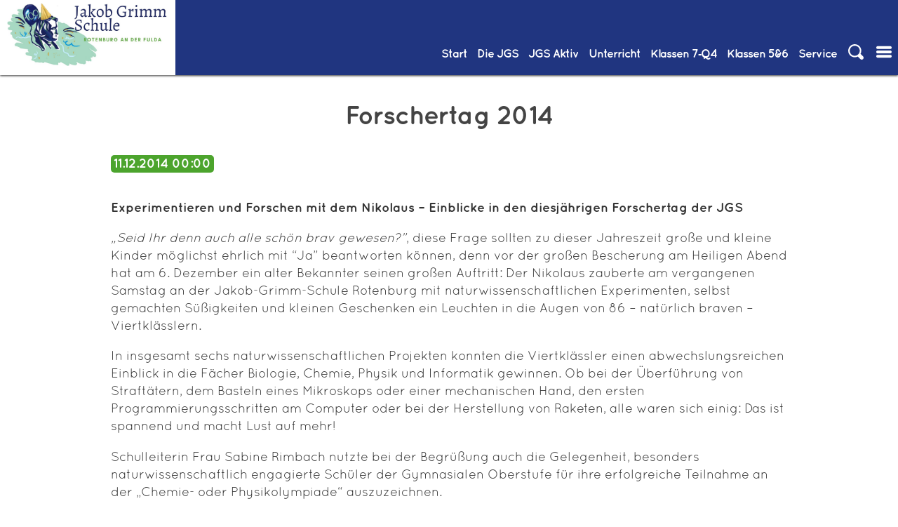

--- FILE ---
content_type: text/html; charset=utf-8
request_url: https://www.jgs-rof.de/artikel-lesen/156.html
body_size: 9388
content:
<!DOCTYPE html>
<html lang="de">
<head>

      <meta charset="utf-8">
    <title>Forschertag 2014 - Jakob-Grimm-Schule Rotenburg an der Fulda</title>
    <base href="https://www.jgs-rof.de/">

          <meta name="robots" content="index,follow">
      <meta name="description" content="">
      <meta name="generator" content="Contao Open Source CMS">
    
    <meta name="viewport" content="width=device-width,initial-scale=1.0">
        <link rel="stylesheet" href="assets/css/layout.min.css,responsive.min.css,mmenu.css,colorbox.min.css,swi...-6818eff9.css">        <script src="assets/js/jquery.min.js,mmenu.polyfills.js,mmenu.js-3197b754.js"></script><meta name="google-site-verification" content="Ee_caukH2Nr-SRHTw-gJv0FTnS58hUToRJ-x6-myxqE" />
<meta name="google-site-verification" content="si1xbfkS3BXTU9z2fCAN4FOYLUWyiv8ZK1Bk7auQjkk" /> <!--google education suite verification hash -->
<meta property="og:url" content="http://jgs-rof.de" />
<meta property="og:title" content="Jakob-Grimm-Schule, Rotenburg a.d.F."/>
<meta property="og:image" content="http://jgs-rof.de/files/standardtheme/design/IMG/img-header.jpg"/>
<meta property="og:site_name" content="Jakob-Grimm-Schule"/>
<meta property="og:description" content="Gesamtschule mit gymnasialer Oberstufe von Klasse 7 bis 13."/>

<style type="text/css">
@font-face { font-family: 'oswald';
             src: url('files/standardtheme/design/fonts/Oswald-Regular.ttf') format('truetype'); }
             
@font-face { font-family: 'oswald';
             src: url('files/standardtheme/design/fonts/Oswald-bold.ttf') format('truetype');
             font-weight: bold;}
             
@font-face { font-family: 'Roboto condensed';
             src: url('files/standardtheme/design/fonts/RobotoCondensed-Regular.ttf') format('truetype');
}
             
@font-face { font-family: 'Roboto condensed';
             src: url('files/standardtheme/design/fonts/RobotoCondensed-Italic.ttf') format('truetype');
             font-style: italic; }
             
@font-face { font-family: 'Roboto condensed';
             src: url('files/standardtheme/design/fonts/RobotoCondensed-Bold.ttf') format('truetype');
             font-weight: bold; }
             
@font-face { font-family: 'Roboto condensed';
             src: url('files/standardtheme/design/fonts/RobotoCondensed-BoldItalic.ttf') format('truetype');
             font-weight: bold;
             font-style: italic; }
            
@font-face { font-family: 'Quicksand';
             src: url('files/standardtheme/design/fonts/Quicksand_Book.otf') format('opentype');
 }
 @font-face { font-family: 'Quicksand';
             src: url('files/standardtheme/design/fonts/Quicksand_Bold.otf') format('opentype');
             font-weight: bold;
 }
             </style>
  
</head>
<body id="top" class="page_id_188" itemscope itemtype="http://schema.org/WebPage">

      
<div class="custom">
      
<div id="bigheader">
  <div class="inside">
    
<div id="headbar">
	<div id="logo"><a href="#">
		<img src="files/standardtheme/design/IMG/100%20JGS%20Logo.jpg" alt="Jakob-Grimm-Schule, Rotenburg an der Fulda" />
		</a>
		</div>
	
<!-- indexer::stop -->
<nav class="mod_navigation menu block" id="navi-desk" itemscope itemtype="http://schema.org/SiteNavigationElement">

  
  <a href="artikel-lesen/156.html#skipNavigation87" class="invisible">Navigation überspringen</a>

  
<ul class="level_1" role="menubar">
            <li class="start flex-column first"><a href="./" title="Willkommen" class="start flex-column first" role="menuitem">Start</a></li>
                <li class="submenu trail jgs"><a href="die-jgs.html" title="Die JGS" class="submenu trail jgs" role="menuitem" aria-haspopup="true">Die&nbsp;JGS</a>
<ul class="level_2" role="menu">
            <li class="submenu trail first"><a href="die-jgs/ueber-die-jgs.html" title="Über die JGS" class="submenu trail first" role="menuitem" aria-haspopup="true">Über die JGS</a>
<ul class="level_3" role="menu">
            <li class="trail first"><a href="news.html" title="Aktuelles und Infos" class="trail first" role="menuitem">Aktuelles und Infos</a></li>
                <li class="nosub"><a href="schulkalender.html" title="Schulkalender" class="nosub" role="menuitem">Schulkalender</a></li>
                <li><a href="personalrat.html" title="Schulprogramm" role="menuitem">Schulprogramm</a></li>
                <li><a href="die-jgs/ueber-die-jgs/medienbildungskonzept.html" title="Medienbildungskonzept" role="menuitem">Medienbildungskonzept</a></li>
                <li><a href="die-jgs/ueber-die-jgs/schulordnung-nutzungsordnung-fuer-digitale-endgeraete.html" title="Schulordnung/Nutzungsordnung für digitale Endgeräte" role="menuitem">Schulordnung/Nutzungsordnung für digitale Endgeräte</a></li>
                <li class="jgs"><a href="zertifikate-und-auszeichnungen.html" title="Zertifikate und Auszeichnungen" class="jgs" role="menuitem">Zertifikate und Auszeichnungen</a></li>
                <li><a href="die-geschichte-der-jgs.html" title="Die Geschichte der JGS" role="menuitem">Die Geschichte der JGS</a></li>
                <li class="last"><a href="zumbisstro.html" title="ZumBiSStro" class="last" role="menuitem">ZumBiSStro</a></li>
      </ul>
<!--- Änderungen: a statt strong bei aktivem Element, span itemprop im a tag entfernt --></li>
                <li class="submenu"><a href="die-jgs/ueber-die-jgs/verwaltung.html" title="Verwaltung" class="submenu" role="menuitem" aria-haspopup="true">Verwaltung</a>
<ul class="level_3" role="menu">
            <li class="first"><a href="schulleitung.html" title="Schulleitung" class="first" role="menuitem">Schulleitung</a></li>
                <li><a href="das-schulleitungsteam.html" title="Das Schulleitungsteam" role="menuitem">Das Schulleitungsteam</a></li>
                <li><a href="die-jgs/ueber-die-jgs/verwaltung/sekretariat.html" title="Sekretariat" role="menuitem">Sekretariat</a></li>
                <li><a href="verwaltung.html" title="Verwaltung" role="menuitem">Organigramm</a></li>
                <li class="last"><a href="kollegium.html" title="E-Mail-Verzeichnis aller Lehrerinnen und Lehrer" class="last" role="menuitem">E-Mail-Verzeichnis aller Lehrerinnen und Lehrer</a></li>
      </ul>
<!--- Änderungen: a statt strong bei aktivem Element, span itemprop im a tag entfernt --></li>
                <li class="submenu"><a href="die-jgs/gremien.html" title="Gremien" class="submenu" role="menuitem" aria-haspopup="true">Gremien</a>
<ul class="level_3" role="menu">
            <li class="first"><a href="sv.html" title="Schülervertretung" class="first" role="menuitem">Schülervertretung</a></li>
                <li><a href="foerderverein.html" title="Förderverein" role="menuitem">Förderverein</a></li>
                <li class="last"><a href="elternbeirat.html" title="Elternbeirat" class="last" role="menuitem">Elternbeirat</a></li>
      </ul>
<!--- Änderungen: a statt strong bei aktivem Element, span itemprop im a tag entfernt --></li>
                <li class="submenu last"><a href="die-jgs/beratung.html" title="Beratung &amp; Soziales" class="submenu last" role="menuitem" aria-haspopup="true">Beratung & Soziales</a>
<ul class="level_3" role="menu">
            <li class="first"><a href="schub.html" title="Präventions- und Interventionsarbeit an der JGS" class="first" role="menuitem">Präventions- und Interventionsarbeit an der JGS</a></li>
                <li><a href="schulseelsorge.html" title="Schulseelsorge" role="menuitem">Schulseelsorge</a></li>
                <li><a href="schulsozialarbeit.html" title="Schulsozialarbeit" role="menuitem">Schulsozialarbeit</a></li>
                <li><a href="183.html" title="Kommunikationskonzept" role="menuitem">Kommunikationskonzept</a></li>
                <li class="last"><a href="bfz-beratungs-und-foerderzentrum.html" title="BFZ - Beratungs- und Förderzentrum" class="last" role="menuitem">BFZ - Beratungs- und Förderzentrum</a></li>
      </ul>
<!--- Änderungen: a statt strong bei aktivem Element, span itemprop im a tag entfernt --></li>
      </ul>
<!--- Änderungen: a statt strong bei aktivem Element, span itemprop im a tag entfernt --></li>
                <li class="submenu jgsaktiv"><a href="jgs-aktiv.html" title="JGS Aktiv" class="submenu jgsaktiv" role="menuitem" aria-haspopup="true">JGS&nbsp;Aktiv</a>
<ul class="level_2" role="menu">
            <li class="submenu first"><a href="jgs-aktiv/schuelerfirma-mix-n-match.html" title="Schülerfirma Mix´n Match" class="submenu first" role="menuitem" aria-haspopup="true">Schülerfirma Mix´n Match</a>
<ul class="level_3" role="menu">
            <li class="first"><a href="jgs-aktiv/schuelerfirma-mix-n-match/wer-wir-sind.html" title="Wer wir sind" class="first" role="menuitem">Wer wir sind</a></li>
                <li><a href="jgs-aktiv/schuelerfirma-mix-n-match/was-wir-anbieten.html" title="Was wir anbieten" role="menuitem">Was wir anbieten</a></li>
                <li><a href="jgs-aktiv/schuelerfirma-mix-n-match/unsere-kartenspiele.html" title="Unsere Kartenspiele" role="menuitem">Unsere Kartenspiele</a></li>
                <li class="last"><a href="jgs-aktiv/schuelerfirma-mix-n-match/spielregeln.html" title="Spielregeln" class="last" role="menuitem">Spielregeln</a></li>
      </ul>
<!--- Änderungen: a statt strong bei aktivem Element, span itemprop im a tag entfernt --></li>
                <li class="submenu"><a href="jgs-aktiv/a-b-i-allianz-fuer-bildung-und-innovation.html" title="A.B.I. Allianz für Bildung und Innovation" class="submenu" role="menuitem" aria-haspopup="true">A.B.I. Allianz für Bildung und Innovation</a>
<ul class="level_3" role="menu">
            <li class="first"><a href="jgs-aktiv/a-b-i-allianz-fuer-bildung-und-innovation/wer-wir-sind.html" title="Wer wir sind" class="first" role="menuitem">Wer wir sind</a></li>
                <li><a href="jgs-aktiv/a-b-i-allianz-fuer-bildung-und-innovation/wer-ansprechpartner-fuer-euch-sie-ist.html" title="Wer Ansprechpartner für euch/Sie ist" role="menuitem">Wer Ansprechpartner für euch/Sie ist</a></li>
                <li class="last"><a href="jgs-aktiv/a-b-i-allianz-fuer-bildung-und-innovation/unsere-projekte-im-kalenderjahr-2023.html" title="Unsere Projekte im Kalenderjahr 2025" class="last" role="menuitem">Unsere Projekte im Kalenderjahr 2025</a></li>
      </ul>
<!--- Änderungen: a statt strong bei aktivem Element, span itemprop im a tag entfernt --></li>
                <li class="submenu"><a href="jgs-aktiv/ags.html" title="AGs" class="submenu" role="menuitem" aria-haspopup="true">AGs</a>
<ul class="level_3" role="menu">
            <li class="first"><a href="jgs-aktiv/ags/ag-schulsanitaetsdienst.html" title="AG Schulsanitätsdienst" class="first" role="menuitem">AG Schulsanitätsdienst</a></li>
                <li><a href="blaeserklasse.html" title="Bläserklasse" role="menuitem">Bläserklasse</a></li>
                <li><a href="jgs-aktiv/ags/bibliotheks-ag.html" title="Bibliotheks-AG" role="menuitem">Bibliotheks-AG</a></li>
                <li><a href="umweltbildung-107.html" title="Bildung für nachhaltige Entwicklung" role="menuitem">Bildung für nachhaltige Entwicklung</a></li>
                <li><a href="theater.html" title="Theater" role="menuitem">Theater</a></li>
                <li><a href="jgs-aktiv/ags/schach.html" title="Schach" role="menuitem">Schach</a></li>
                <li class="last"><a href="ag-international.html" title="AG-InterCultura" class="last" role="menuitem">AG-InterCultura</a></li>
      </ul>
<!--- Änderungen: a statt strong bei aktivem Element, span itemprop im a tag entfernt --></li>
                <li class="submenu"><a href="MINT.html" title="MINT" class="submenu" role="menuitem" aria-haspopup="true">MINT</a>
<ul class="level_3" role="menu">
            <li class="first last"><a href="MINT/allgemeine-informationen.html" title="Allgemeine Informationen" class="first last" role="menuitem">Allgemeine Informationen</a></li>
      </ul>
<!--- Änderungen: a statt strong bei aktivem Element, span itemprop im a tag entfernt --></li>
                <li class="submenu last"><a href="jgs-aktiv/sonstiges.html" title="Sonstiges" class="submenu last" role="menuitem" aria-haspopup="true">Sonstiges</a>
<ul class="level_3" role="menu">
            <li class="first"><a href="bildergalerie.html" title="Bildergalerie" class="first" role="menuitem">Bildergalerie</a></li>
                <li><a href="jgs-aktiv/sonstiges/schulbibliothek.html" title="Schulbibliothek" role="menuitem">Schulbibliothek</a></li>
                <li><a href="jgs-ehemaligenverein.html" title="Jakob Grimms Ehemalige" role="menuitem">Jakob Grimms Ehemalige</a></li>
                <li><a href="sanitaeter.html" title="Sanitäter" role="menuitem">Sanitäter</a></li>
                <li><a href="foerderunterricht.html" title="Förderunterricht" role="menuitem">Förderunterricht</a></li>
                <li><a href="jgs-bewegt.html" title="JGS bewegt" role="menuitem">JGS bewegt</a></li>
                <li class="last"><a href="ganztagsangebote.html" title="Ganztagsangebote" class="last" role="menuitem">Ganztagsangebote</a></li>
      </ul>
<!--- Änderungen: a statt strong bei aktivem Element, span itemprop im a tag entfernt --></li>
      </ul>
<!--- Änderungen: a statt strong bei aktivem Element, span itemprop im a tag entfernt --></li>
                <li class="submenu unterricht flex-column"><a href="unterricht.html" title="Unterricht" class="submenu unterricht flex-column" role="menuitem" aria-haspopup="true">Unterricht</a>
<ul class="level_2" role="menu">
            <li class="first"><a href="fachbereich-i.html" title="Fachbereich I" class="first" role="menuitem">Fachbereich I</a></li>
                <li><a href="fachbereich-ii.html" title="Fachbereich II" role="menuitem">Fachbereich II</a></li>
                <li class="last"><a href="fachbereich-iii.html" title="Fachbereich III" class="last" role="menuitem">Fachbereich III</a></li>
      </ul>
<!--- Änderungen: a statt strong bei aktivem Element, span itemprop im a tag entfernt --></li>
                <li class="submenu bs"><a href="klassen-7-12.html" title="Klassen 7-Q4" class="submenu bs" role="menuitem" aria-haspopup="true">Klassen&nbsp;7‑Q4</a>
<ul class="level_2" role="menu">
            <li class="submenu first"><a href="allgemeine-infos-braacher-str.html" title="Allgemeine Infos" class="submenu first" role="menuitem" aria-haspopup="true">Allgemeine Infos</a>
<ul class="level_3" role="menu">
            <li class="first"><a href="ganztagsangebote.html" title="Ganztagsangebote" class="first" role="menuitem">Ganztagsangebote</a></li>
                <li><a href="171.html" title="Berufs- und Studienorientierung" role="menuitem">Berufs- und Studienorientierung</a></li>
                <li class="last"><a href="anfahrt-braacher-strasse.html" title="Anfahrt - Braacher Straße" class="last" role="menuitem">Anfahrt</a></li>
      </ul>
<!--- Änderungen: a statt strong bei aktivem Element, span itemprop im a tag entfernt --></li>
                <li class="submenu"><a href="hauptschulzweig.html" title="Hauptschulzweig" class="submenu" role="menuitem" aria-haspopup="true">Hauptschulzweig</a>
<ul class="level_3" role="menu">
            <li class="first"><a href="hauptschulzweig/konzept.html" title="Konzept" class="first" role="menuitem">Konzept</a></li>
                <li><a href="hauptschulzweig/stundentafel.html" title="Stundentafel" role="menuitem">Stundentafel</a></li>
                <li><a href="hauptschulzweig/abschluesse.html" title="Abschlüsse" role="menuitem">Abschlüsse</a></li>
                <li><a href="berufsorientierung.html" title="Berufsorientierung" role="menuitem">Berufsorientierung</a></li>
                <li class="last"><a href="lehrer.html" title="UBUS-Kraft &#40;Unterrichtsbegleitende Unterstützung&#41;" class="last" role="menuitem">UBUS-Kraft &#40;Unterrichtsbegleitende Unterstützung&#41;</a></li>
      </ul>
<!--- Änderungen: a statt strong bei aktivem Element, span itemprop im a tag entfernt --></li>
                <li class="submenu"><a href="realschulzweig.html" title="Realschulzweig" class="submenu" role="menuitem" aria-haspopup="true">Realschulzweig</a>
<ul class="level_3" role="menu">
            <li class="first"><a href="profilbildung.html" title="Profilbildung - Übersicht" class="first" role="menuitem">Profilbildung</a></li>
                <li><a href="informationen-zur-abschlusspruefung.html" title="Informationen zur Abschlussprüfung im Rahmen des Realschulzweiges" role="menuitem">Informationen zur Abschlussprüfung</a></li>
                <li><a href="berufsorientierung-166.html" title="Berufsorientierung" role="menuitem">Berufsorientierung</a></li>
                <li class="last"><a href="foerderung-besonders-guter-schueler-r-plus.html" title="Besondere Förderung guter Schüler (R-PLUS)" class="last" role="menuitem">Besondere Förderung guter Schüler (R-PLUS)</a></li>
      </ul>
<!--- Änderungen: a statt strong bei aktivem Element, span itemprop im a tag entfernt --></li>
                <li class="submenu"><a href="gymnasialzweig.html" title="Gymnasialzweig" class="submenu" role="menuitem" aria-haspopup="true">Gymnasialzweig</a>
<ul class="level_3" role="menu">
            <li class="first"><a href="berufs-und-studienorientierung-im-gymnasialen-bildungsgang-145.html" title="Berufs- und Studienorientierung" class="first" role="menuitem">Berufs- und Studienorientierung</a></li>
                <li class="last"><a href="das-parallelangebot-g8-g9-in-der-uebersicht-146.html" title="Die Ausgestaltung des gymnasialen Bildungsganges" class="last" role="menuitem">Die Ausgestaltung des gymnasialen Bildungsganges</a></li>
      </ul>
<!--- Änderungen: a statt strong bei aktivem Element, span itemprop im a tag entfernt --></li>
                <li class="submenu last"><a href="gymnasiale-oberstufe.html" title="Gymnasiale Oberstufe" class="submenu last" role="menuitem" aria-haspopup="true">Gymnasiale Oberstufe</a>
<ul class="level_3" role="menu">
            <li class="first"><a href="die-einfuehrungsphase-e-phase.html" title="Die Einführungsphase (E-Phase)" class="first" role="menuitem">Die Einführungsphase (E-Phase)</a></li>
                <li><a href="die-qualifikationsphase-q-phase.html" title="Die Qualifikationsphase (Q-Phase)" role="menuitem">Die Qualifikationsphase (Q-Phase)</a></li>
                <li><a href="das-landesabitur.html" title="Das Landesabitur" role="menuitem">Das Landesabitur</a></li>
                <li><a href="aufgabenfelder.html" title="Aufgabenfelder" role="menuitem">Aufgabenfelder</a></li>
                <li><a href="unterrichtsfaecher.html" title="Unterrichtsfächer" role="menuitem">Unterrichtsfächer</a></li>
                <li class="last"><a href="berufs-und-studienorientierung.html" title="Berufs- und Studienorientierung" class="last" role="menuitem">Berufs- und Studienorientierung</a></li>
      </ul>
<!--- Änderungen: a statt strong bei aktivem Element, span itemprop im a tag entfernt --></li>
      </ul>
<!--- Änderungen: a statt strong bei aktivem Element, span itemprop im a tag entfernt --></li>
                <li class="submenu bfs"><a href="klassen-5-6.html" title="Klassen&nbsp;5&amp;6" class="submenu bfs" role="menuitem" aria-haspopup="true">Klassen&nbsp;5&6</a>
<ul class="level_2" role="menu">
            <li class="submenu first"><a href="allgemeine-infos-76.html" title="Allgemeine Infos" class="submenu first" role="menuitem" aria-haspopup="true">Allgemeine Infos</a>
<ul class="level_3" role="menu">
            <li class="first"><a href="allgemeine-infos-76/schulwegeplan-bernhard-faust-strasse.html" title="Schulwegeplan Bernhard-Faust-Straße" class="first" role="menuitem">Schulwegeplan Bernhard-Faust-Straße</a></li>
                <li><a href="186.html" title="Die Ausgestaltung der Förderstufe" role="menuitem">Die Ausgestaltung der Förderstufe</a></li>
                <li><a href="ganztagsangebote-82.html" title="Ganztagsangebote" role="menuitem">Ganztagsangebote</a></li>
                <li><a href="anfahrt-berhard-faust-strasse.html" title="Anfahrt - Berhard-Faust-Straße" role="menuitem">Anfahrt</a></li>
                <li class="last"><a href="downloads-85.html" title="Mittagessen" class="last" role="menuitem">Mittagessen</a></li>
      </ul>
<!--- Änderungen: a statt strong bei aktivem Element, span itemprop im a tag entfernt --></li>
                <li class="submenu last"><a href="uebergaenge.html" title="Übergänge" class="submenu last" role="menuitem" aria-haspopup="true">Übergänge</a>
<ul class="level_3" role="menu">
            <li class="first"><a href="uebergang-klasse-f6-in-klasse-7-hr.html" title="Übergang Klasse F6 in Klasse 7 H/R" class="first" role="menuitem">Übergang Klasse F6 in Klasse 7 H/R</a></li>
                <li class="last"><a href="Bl%C3%A4serklasse.html" title="Übergang von der Grundschule zur Jakob-Grimm-Schule" class="last" role="menuitem">Übergang von der Grundschule zur Jakob-Grimm-Schule</a></li>
      </ul>
<!--- Änderungen: a statt strong bei aktivem Element, span itemprop im a tag entfernt --></li>
      </ul>
<!--- Änderungen: a statt strong bei aktivem Element, span itemprop im a tag entfernt --></li>
                <li class="submenu service last"><a href="service.html" title="Service" class="submenu service last" role="menuitem" aria-haspopup="true">Service</a>
<ul class="level_2" role="menu">
            <li class="submenu first"><a href="impressum.html" title="Impressum" class="submenu first" role="menuitem" aria-haspopup="true">Impressum & Datenschutz</a>
<ul class="level_3" role="menu">
            <li class="first"><a href="die-jgs/ueber-die-jgs/verwaltung/sekretariat.html" title="Kontakt" class="first" role="menuitem">Kontakt</a></li>
                <li><a href="downloads.html" title="Downloads" role="menuitem">Downloads</a></li>
                <li class="last"><a href="login.html" title="INTERN: Login" class="last" role="menuitem">INTERN: Login</a></li>
      </ul>
<!--- Änderungen: a statt strong bei aktivem Element, span itemprop im a tag entfernt --></li>
                <li class="submenu last"><a href="links.html" title="Externe Links" class="submenu last" role="menuitem" aria-haspopup="true">Externe Links</a>
<ul class="level_3" role="menu">
            <li class="first"><a href="kooperationspartner.html" title="Kooperationspartner" class="first" role="menuitem">Kooperationspartner</a></li>
                <li class="last"><a href="fahrplan-nvv.html" title="Fahrplan NVV" class="last" role="menuitem">Fahrplan NVV</a></li>
      </ul>
<!--- Änderungen: a statt strong bei aktivem Element, span itemprop im a tag entfernt --></li>
      </ul>
<!--- Änderungen: a statt strong bei aktivem Element, span itemprop im a tag entfernt --></li>
      </ul>
<!--- Änderungen: a statt strong bei aktivem Element, span itemprop im a tag entfernt -->
  <a id="skipNavigation87" class="invisible">&nbsp;</a>

</nav>
<!-- indexer::continue -->

	<ul class="menu iconmenu">
		<li id="such-icon" class="icon">
			<span><img src="files/standardtheme/design/IMG/icon-loupe.svg" alt="Icon Suche" /></span>
			
<!-- indexer::stop -->
<div class="mod_search block" id="suchform">

        
  <div class="closebutton"><button id="close-search">X Schließen</button></div>
  <form action="suche.html" method="get">

    <div class="formbody">
      <div class="widget widget-text">
        <label for="ctrl_keywords_76" class="invisible">Suchbegriffe</label>
        <input type="search" name="keywords" id="ctrl_keywords_76" class="text" value="">
      </div>
      <div class="widget widget-submit">
        <button type="submit" id="ctrl_submit_76" class="submit">Suchen</button>

      </div>          	
          </div>
  </form>

  
  

</div>
<!-- indexer::continue -->
</li>
		<li id="navmobiletrigger" class="icon"><a href="#mobilemenu"><img src="files/standardtheme/design/IMG/icon-list.svg" alt="Icon Menu" /></a></li>
	</ul>
</div>  </div>
</div>
  </div>

    <div id="wrapper">

                        <header id="header">
            <div class="inside">
              
<!-- indexer::stop -->
<nav class="mod_mmenu" id="mobilemenu" itemscope itemtype="http://schema.org/SiteNavigationElement">

      <h2>JGS Rotenburg</h2>
  
  
<ul class="level_1">
            <li class="start flex-column first"><a href="./" title="Willkommen" class="start flex-column first" itemprop="url"><span itemprop="name">Start</span></a></li>
                <li class="submenu trail jgs"><a href="die-jgs.html" title="Die JGS" class="submenu trail jgs" aria-haspopup="true" itemprop="url"><span itemprop="name">Die&nbsp;JGS</span></a>
<ul class="level_2">
            <li class="submenu trail first"><a href="die-jgs/ueber-die-jgs.html" title="Über die JGS" class="submenu trail first" aria-haspopup="true" itemprop="url"><span itemprop="name">Über die JGS</span></a>
<ul class="level_3">
            <li class="trail first"><a href="news.html" title="Aktuelles und Infos" class="trail first" itemprop="url"><span itemprop="name">Aktuelles und Infos</span></a></li>
                <li class="nosub"><a href="schulkalender.html" title="Schulkalender" class="nosub" itemprop="url"><span itemprop="name">Schulkalender</span></a></li>
                <li><a href="personalrat.html" title="Schulprogramm" itemprop="url"><span itemprop="name">Schulprogramm</span></a></li>
                <li><a href="die-jgs/ueber-die-jgs/medienbildungskonzept.html" title="Medienbildungskonzept" itemprop="url"><span itemprop="name">Medienbildungskonzept</span></a></li>
                <li><a href="die-jgs/ueber-die-jgs/schulordnung-nutzungsordnung-fuer-digitale-endgeraete.html" title="Schulordnung/Nutzungsordnung für digitale Endgeräte" itemprop="url"><span itemprop="name">Schulordnung/Nutzungsordnung für digitale Endgeräte</span></a></li>
                <li class="jgs"><a href="zertifikate-und-auszeichnungen.html" title="Zertifikate und Auszeichnungen" class="jgs" itemprop="url"><span itemprop="name">Zertifikate und Auszeichnungen</span></a></li>
                <li><a href="die-geschichte-der-jgs.html" title="Die Geschichte der JGS" itemprop="url"><span itemprop="name">Die Geschichte der JGS</span></a></li>
                <li class="last"><a href="zumbisstro.html" title="ZumBiSStro" class="last" itemprop="url"><span itemprop="name">ZumBiSStro</span></a></li>
      </ul>
</li>
                <li class="submenu"><a href="die-jgs/ueber-die-jgs/verwaltung.html" title="Verwaltung" class="submenu" aria-haspopup="true" itemprop="url"><span itemprop="name">Verwaltung</span></a>
<ul class="level_3">
            <li class="first"><a href="schulleitung.html" title="Schulleitung" class="first" itemprop="url"><span itemprop="name">Schulleitung</span></a></li>
                <li><a href="das-schulleitungsteam.html" title="Das Schulleitungsteam" itemprop="url"><span itemprop="name">Das Schulleitungsteam</span></a></li>
                <li><a href="die-jgs/ueber-die-jgs/verwaltung/sekretariat.html" title="Sekretariat" itemprop="url"><span itemprop="name">Sekretariat</span></a></li>
                <li><a href="verwaltung.html" title="Verwaltung" itemprop="url"><span itemprop="name">Organigramm</span></a></li>
                <li class="last"><a href="kollegium.html" title="E-Mail-Verzeichnis aller Lehrerinnen und Lehrer" class="last" itemprop="url"><span itemprop="name">E-Mail-Verzeichnis aller Lehrerinnen und Lehrer</span></a></li>
      </ul>
</li>
                <li class="submenu"><a href="die-jgs/gremien.html" title="Gremien" class="submenu" aria-haspopup="true" itemprop="url"><span itemprop="name">Gremien</span></a>
<ul class="level_3">
            <li class="first"><a href="sv.html" title="Schülervertretung" class="first" itemprop="url"><span itemprop="name">Schülervertretung</span></a></li>
                <li><a href="foerderverein.html" title="Förderverein" itemprop="url"><span itemprop="name">Förderverein</span></a></li>
                <li class="last"><a href="elternbeirat.html" title="Elternbeirat" class="last" itemprop="url"><span itemprop="name">Elternbeirat</span></a></li>
      </ul>
</li>
                <li class="submenu last"><a href="die-jgs/beratung.html" title="Beratung &amp; Soziales" class="submenu last" aria-haspopup="true" itemprop="url"><span itemprop="name">Beratung & Soziales</span></a>
<ul class="level_3">
            <li class="first"><a href="schub.html" title="Präventions- und Interventionsarbeit an der JGS" class="first" itemprop="url"><span itemprop="name">Präventions- und Interventionsarbeit an der JGS</span></a></li>
                <li><a href="schulseelsorge.html" title="Schulseelsorge" itemprop="url"><span itemprop="name">Schulseelsorge</span></a></li>
                <li><a href="schulsozialarbeit.html" title="Schulsozialarbeit" itemprop="url"><span itemprop="name">Schulsozialarbeit</span></a></li>
                <li><a href="183.html" title="Kommunikationskonzept" itemprop="url"><span itemprop="name">Kommunikationskonzept</span></a></li>
                <li class="last"><a href="bfz-beratungs-und-foerderzentrum.html" title="BFZ - Beratungs- und Förderzentrum" class="last" itemprop="url"><span itemprop="name">BFZ - Beratungs- und Förderzentrum</span></a></li>
      </ul>
</li>
      </ul>
</li>
                <li class="submenu jgsaktiv"><a href="jgs-aktiv.html" title="JGS Aktiv" class="submenu jgsaktiv" aria-haspopup="true" itemprop="url"><span itemprop="name">JGS&nbsp;Aktiv</span></a>
<ul class="level_2">
            <li class="submenu first"><a href="jgs-aktiv/schuelerfirma-mix-n-match.html" title="Schülerfirma Mix´n Match" class="submenu first" aria-haspopup="true" itemprop="url"><span itemprop="name">Schülerfirma Mix´n Match</span></a>
<ul class="level_3">
            <li class="first"><a href="jgs-aktiv/schuelerfirma-mix-n-match/wer-wir-sind.html" title="Wer wir sind" class="first" itemprop="url"><span itemprop="name">Wer wir sind</span></a></li>
                <li><a href="jgs-aktiv/schuelerfirma-mix-n-match/was-wir-anbieten.html" title="Was wir anbieten" itemprop="url"><span itemprop="name">Was wir anbieten</span></a></li>
                <li><a href="jgs-aktiv/schuelerfirma-mix-n-match/unsere-kartenspiele.html" title="Unsere Kartenspiele" itemprop="url"><span itemprop="name">Unsere Kartenspiele</span></a></li>
                <li class="last"><a href="jgs-aktiv/schuelerfirma-mix-n-match/spielregeln.html" title="Spielregeln" class="last" itemprop="url"><span itemprop="name">Spielregeln</span></a></li>
      </ul>
</li>
                <li class="submenu"><a href="jgs-aktiv/a-b-i-allianz-fuer-bildung-und-innovation.html" title="A.B.I. Allianz für Bildung und Innovation" class="submenu" aria-haspopup="true" itemprop="url"><span itemprop="name">A.B.I. Allianz für Bildung und Innovation</span></a>
<ul class="level_3">
            <li class="first"><a href="jgs-aktiv/a-b-i-allianz-fuer-bildung-und-innovation/wer-wir-sind.html" title="Wer wir sind" class="first" itemprop="url"><span itemprop="name">Wer wir sind</span></a></li>
                <li><a href="jgs-aktiv/a-b-i-allianz-fuer-bildung-und-innovation/wer-ansprechpartner-fuer-euch-sie-ist.html" title="Wer Ansprechpartner für euch/Sie ist" itemprop="url"><span itemprop="name">Wer Ansprechpartner für euch/Sie ist</span></a></li>
                <li class="last"><a href="jgs-aktiv/a-b-i-allianz-fuer-bildung-und-innovation/unsere-projekte-im-kalenderjahr-2023.html" title="Unsere Projekte im Kalenderjahr 2025" class="last" itemprop="url"><span itemprop="name">Unsere Projekte im Kalenderjahr 2025</span></a></li>
      </ul>
</li>
                <li class="submenu"><a href="jgs-aktiv/ags.html" title="AGs" class="submenu" aria-haspopup="true" itemprop="url"><span itemprop="name">AGs</span></a>
<ul class="level_3">
            <li class="first"><a href="jgs-aktiv/ags/ag-schulsanitaetsdienst.html" title="AG Schulsanitätsdienst" class="first" itemprop="url"><span itemprop="name">AG Schulsanitätsdienst</span></a></li>
                <li><a href="blaeserklasse.html" title="Bläserklasse" itemprop="url"><span itemprop="name">Bläserklasse</span></a></li>
                <li><a href="jgs-aktiv/ags/bibliotheks-ag.html" title="Bibliotheks-AG" itemprop="url"><span itemprop="name">Bibliotheks-AG</span></a></li>
                <li class="submenu"><a href="umweltbildung-107.html" title="Bildung für nachhaltige Entwicklung" class="submenu" aria-haspopup="true" itemprop="url"><span itemprop="name">Bildung für nachhaltige Entwicklung</span></a>
<ul class="level_4">
            <li class="first"><a href="umweltschule-109.html" title="Umweltschule" class="first" itemprop="url"><span itemprop="name">Umweltschule</span></a></li>
                <li><a href="aktionen.html" title="Aktionen" itemprop="url"><span itemprop="name">Aktionen</span></a></li>
                <li><a href="natur-ag-56.html" title="Natur AG 5/6" itemprop="url"><span itemprop="name">Natur AG 5/6</span></a></li>
                <li class="last"><a href="natur-ag-7-13.html" title="Natur AG 7-13" class="last" itemprop="url"><span itemprop="name">Natur AG 7-13</span></a></li>
      </ul>
</li>
                <li class="submenu"><a href="theater.html" title="Theater" class="submenu" aria-haspopup="true" itemprop="url"><span itemprop="name">Theater</span></a>
<ul class="level_4">
            <li class="first"><a href="theater/theater-ag-2025-herr-der-diebe.html" title="Theater AG 2025 - Herr der Diebe" class="first" itemprop="url"><span itemprop="name">Theater AG 2025 - Herr der Diebe</span></a></li>
                <li><a href="darstellendes-spiel.html" title="Darstellendes Spiel" itemprop="url"><span itemprop="name">Darstellendes Spiel</span></a></li>
                <li><a href="theater-ag-7-12.html" title="Theater AG 7-12" itemprop="url"><span itemprop="name">Theater AG 7-12</span></a></li>
                <li><a href="produktionen-der-theater-ag-seit-2004.html" title="Theater AG  2004 - 2015" itemprop="url"><span itemprop="name">Theater AG  2004 - 2015</span></a></li>
                <li><a href="172.html" title="Theater AG 2015/16         Mission Bermuda" itemprop="url"><span itemprop="name">Theater AG 2015/16         Mission Bermuda</span></a></li>
                <li><a href="173.html" title="Theater AG 2016/17     Ein Sommernachtstraum" itemprop="url"><span itemprop="name">Theater AG 2016/17     Ein Sommernachtstraum</span></a></li>
                <li><a href="theater-56.html" title="Theater AG 2017/18 Asphalt Tribe" itemprop="url"><span itemprop="name">Theater AG 2017/18 Asphalt Tribe</span></a></li>
                <li><a href="theater/theater-ag-2018-19-der-psychologische-kongress.html" title="Theater AG 2018/19 Der psychologische Kongress" itemprop="url"><span itemprop="name">Theater AG 2018/19 Der psychologische Kongress</span></a></li>
                <li><a href="theater/theater-ag-2019-20-krabat.html" title="Theater AG 2019/20 Krabat" itemprop="url"><span itemprop="name">Theater AG 2019/20 Krabat</span></a></li>
                <li><a href="theater/theater-ag-2021-22-das-kalte-herz.html" title="Theater AG 2021/22 Das kalte Herz" itemprop="url"><span itemprop="name">Theater AG 2021/22 Das kalte Herz</span></a></li>
                <li><a href="theater/theater-ag-2022-23-romeo-und-julia.html" title="Theater AG 2022/23 Romeo und Julia" itemprop="url"><span itemprop="name">Theater AG 2022/23 Romeo und Julia</span></a></li>
                <li><a href="theater/theater-ag-2023-24-gangster-geister-und-genies.html" title="Theater AG 2023/24  Gangster, Geister und Genies" itemprop="url"><span itemprop="name">Theater AG 2023/24  Gangster, Geister und Genies</span></a></li>
                <li class="last"><a href="theater/theater-ag-aktuell.html" title="Theater AG aktuell" class="last" itemprop="url"><span itemprop="name">Theater AG aktuell</span></a></li>
      </ul>
</li>
                <li class="submenu"><a href="jgs-aktiv/ags/schach.html" title="Schach" class="submenu" aria-haspopup="true" itemprop="url"><span itemprop="name">Schach</span></a>
<ul class="level_4">
            <li class="first"><a href="176.html" title="Zielsetzung Schulschach JGS" class="first" itemprop="url"><span itemprop="name">Zielsetzung Schulschach JGS</span></a></li>
                <li><a href="177.html" title="AG-Angebote – Was erwartet dich?" itemprop="url"><span itemprop="name">AG-Angebote – Was erwartet dich?</span></a></li>
                <li><a href="178.html" title="Neuigkeiten" itemprop="url"><span itemprop="name">Neuigkeiten</span></a></li>
                <li><a href="179.html" title="Termine – Wann, Wo &amp; Was?" itemprop="url"><span itemprop="name">Termine – Wann, Wo & Was?</span></a></li>
                <li><a href="180.html" title="Turniere &amp; Ergebnisse (Archiv)" itemprop="url"><span itemprop="name">Turniere & Ergebnisse (Archiv)</span></a></li>
                <li><a href="181.html" title="Bildergalerie" itemprop="url"><span itemprop="name">Bildergalerie</span></a></li>
                <li class="last"><a href="182.html" title="Ansprechpartner Schach" class="last" itemprop="url"><span itemprop="name">Ansprechpartner Schach</span></a></li>
      </ul>
</li>
                <li class="last"><a href="ag-international.html" title="AG-InterCultura" class="last" itemprop="url"><span itemprop="name">AG-InterCultura</span></a></li>
      </ul>
</li>
                <li class="submenu"><a href="MINT.html" title="MINT" class="submenu" aria-haspopup="true" itemprop="url"><span itemprop="name">MINT</span></a>
<ul class="level_3">
            <li class="first last"><a href="MINT/allgemeine-informationen.html" title="Allgemeine Informationen" class="first last" itemprop="url"><span itemprop="name">Allgemeine Informationen</span></a></li>
      </ul>
</li>
                <li class="submenu last"><a href="jgs-aktiv/sonstiges.html" title="Sonstiges" class="submenu last" aria-haspopup="true" itemprop="url"><span itemprop="name">Sonstiges</span></a>
<ul class="level_3">
            <li class="first"><a href="bildergalerie.html" title="Bildergalerie" class="first" itemprop="url"><span itemprop="name">Bildergalerie</span></a></li>
                <li><a href="jgs-aktiv/sonstiges/schulbibliothek.html" title="Schulbibliothek" itemprop="url"><span itemprop="name">Schulbibliothek</span></a></li>
                <li><a href="jgs-ehemaligenverein.html" title="Jakob Grimms Ehemalige" itemprop="url"><span itemprop="name">Jakob Grimms Ehemalige</span></a></li>
                <li><a href="sanitaeter.html" title="Sanitäter" itemprop="url"><span itemprop="name">Sanitäter</span></a></li>
                <li><a href="foerderunterricht.html" title="Förderunterricht" itemprop="url"><span itemprop="name">Förderunterricht</span></a></li>
                <li><a href="jgs-bewegt.html" title="JGS bewegt" itemprop="url"><span itemprop="name">JGS bewegt</span></a></li>
                <li class="last"><a href="ganztagsangebote.html" title="Ganztagsangebote" class="last" itemprop="url"><span itemprop="name">Ganztagsangebote</span></a></li>
      </ul>
</li>
      </ul>
</li>
                <li class="submenu unterricht flex-column"><a href="unterricht.html" title="Unterricht" class="submenu unterricht flex-column" aria-haspopup="true" itemprop="url"><span itemprop="name">Unterricht</span></a>
<ul class="level_2">
            <li class="first"><a href="fachbereich-i.html" title="Fachbereich I" class="first" itemprop="url"><span itemprop="name">Fachbereich I</span></a></li>
                <li><a href="fachbereich-ii.html" title="Fachbereich II" itemprop="url"><span itemprop="name">Fachbereich II</span></a></li>
                <li class="last"><a href="fachbereich-iii.html" title="Fachbereich III" class="last" itemprop="url"><span itemprop="name">Fachbereich III</span></a></li>
      </ul>
</li>
                <li class="submenu bs"><a href="klassen-7-12.html" title="Klassen 7-Q4" class="submenu bs" aria-haspopup="true" itemprop="url"><span itemprop="name">Klassen&nbsp;7‑Q4</span></a>
<ul class="level_2">
            <li class="submenu first"><a href="allgemeine-infos-braacher-str.html" title="Allgemeine Infos" class="submenu first" aria-haspopup="true" itemprop="url"><span itemprop="name">Allgemeine Infos</span></a>
<ul class="level_3">
            <li class="first"><a href="ganztagsangebote.html" title="Ganztagsangebote" class="first" itemprop="url"><span itemprop="name">Ganztagsangebote</span></a></li>
                <li><a href="171.html" title="Berufs- und Studienorientierung" itemprop="url"><span itemprop="name">Berufs- und Studienorientierung</span></a></li>
                <li class="last"><a href="anfahrt-braacher-strasse.html" title="Anfahrt - Braacher Straße" class="last" itemprop="url"><span itemprop="name">Anfahrt</span></a></li>
      </ul>
</li>
                <li class="submenu"><a href="hauptschulzweig.html" title="Hauptschulzweig" class="submenu" aria-haspopup="true" itemprop="url"><span itemprop="name">Hauptschulzweig</span></a>
<ul class="level_3">
            <li class="first"><a href="hauptschulzweig/konzept.html" title="Konzept" class="first" itemprop="url"><span itemprop="name">Konzept</span></a></li>
                <li><a href="hauptschulzweig/stundentafel.html" title="Stundentafel" itemprop="url"><span itemprop="name">Stundentafel</span></a></li>
                <li><a href="hauptschulzweig/abschluesse.html" title="Abschlüsse" itemprop="url"><span itemprop="name">Abschlüsse</span></a></li>
                <li><a href="berufsorientierung.html" title="Berufsorientierung" itemprop="url"><span itemprop="name">Berufsorientierung</span></a></li>
                <li class="last"><a href="lehrer.html" title="UBUS-Kraft &#40;Unterrichtsbegleitende Unterstützung&#41;" class="last" itemprop="url"><span itemprop="name">UBUS-Kraft &#40;Unterrichtsbegleitende Unterstützung&#41;</span></a></li>
      </ul>
</li>
                <li class="submenu"><a href="realschulzweig.html" title="Realschulzweig" class="submenu" aria-haspopup="true" itemprop="url"><span itemprop="name">Realschulzweig</span></a>
<ul class="level_3">
            <li class="first"><a href="profilbildung.html" title="Profilbildung - Übersicht" class="first" itemprop="url"><span itemprop="name">Profilbildung</span></a></li>
                <li><a href="informationen-zur-abschlusspruefung.html" title="Informationen zur Abschlussprüfung im Rahmen des Realschulzweiges" itemprop="url"><span itemprop="name">Informationen zur Abschlussprüfung</span></a></li>
                <li><a href="berufsorientierung-166.html" title="Berufsorientierung" itemprop="url"><span itemprop="name">Berufsorientierung</span></a></li>
                <li class="last"><a href="foerderung-besonders-guter-schueler-r-plus.html" title="Besondere Förderung guter Schüler (R-PLUS)" class="last" itemprop="url"><span itemprop="name">Besondere Förderung guter Schüler (R-PLUS)</span></a></li>
      </ul>
</li>
                <li class="submenu"><a href="gymnasialzweig.html" title="Gymnasialzweig" class="submenu" aria-haspopup="true" itemprop="url"><span itemprop="name">Gymnasialzweig</span></a>
<ul class="level_3">
            <li class="first"><a href="berufs-und-studienorientierung-im-gymnasialen-bildungsgang-145.html" title="Berufs- und Studienorientierung" class="first" itemprop="url"><span itemprop="name">Berufs- und Studienorientierung</span></a></li>
                <li class="last"><a href="das-parallelangebot-g8-g9-in-der-uebersicht-146.html" title="Die Ausgestaltung des gymnasialen Bildungsganges" class="last" itemprop="url"><span itemprop="name">Die Ausgestaltung des gymnasialen Bildungsganges</span></a></li>
      </ul>
</li>
                <li class="submenu last"><a href="gymnasiale-oberstufe.html" title="Gymnasiale Oberstufe" class="submenu last" aria-haspopup="true" itemprop="url"><span itemprop="name">Gymnasiale Oberstufe</span></a>
<ul class="level_3">
            <li class="first"><a href="die-einfuehrungsphase-e-phase.html" title="Die Einführungsphase (E-Phase)" class="first" itemprop="url"><span itemprop="name">Die Einführungsphase (E-Phase)</span></a></li>
                <li><a href="die-qualifikationsphase-q-phase.html" title="Die Qualifikationsphase (Q-Phase)" itemprop="url"><span itemprop="name">Die Qualifikationsphase (Q-Phase)</span></a></li>
                <li><a href="das-landesabitur.html" title="Das Landesabitur" itemprop="url"><span itemprop="name">Das Landesabitur</span></a></li>
                <li><a href="aufgabenfelder.html" title="Aufgabenfelder" itemprop="url"><span itemprop="name">Aufgabenfelder</span></a></li>
                <li><a href="unterrichtsfaecher.html" title="Unterrichtsfächer" itemprop="url"><span itemprop="name">Unterrichtsfächer</span></a></li>
                <li class="last"><a href="berufs-und-studienorientierung.html" title="Berufs- und Studienorientierung" class="last" itemprop="url"><span itemprop="name">Berufs- und Studienorientierung</span></a></li>
      </ul>
</li>
      </ul>
</li>
                <li class="submenu bfs"><a href="klassen-5-6.html" title="Klassen&nbsp;5&amp;6" class="submenu bfs" aria-haspopup="true" itemprop="url"><span itemprop="name">Klassen&nbsp;5&6</span></a>
<ul class="level_2">
            <li class="submenu first"><a href="allgemeine-infos-76.html" title="Allgemeine Infos" class="submenu first" aria-haspopup="true" itemprop="url"><span itemprop="name">Allgemeine Infos</span></a>
<ul class="level_3">
            <li class="first"><a href="allgemeine-infos-76/schulwegeplan-bernhard-faust-strasse.html" title="Schulwegeplan Bernhard-Faust-Straße" class="first" itemprop="url"><span itemprop="name">Schulwegeplan Bernhard-Faust-Straße</span></a></li>
                <li><a href="186.html" title="Die Ausgestaltung der Förderstufe" itemprop="url"><span itemprop="name">Die Ausgestaltung der Förderstufe</span></a></li>
                <li><a href="ganztagsangebote-82.html" title="Ganztagsangebote" itemprop="url"><span itemprop="name">Ganztagsangebote</span></a></li>
                <li><a href="anfahrt-berhard-faust-strasse.html" title="Anfahrt - Berhard-Faust-Straße" itemprop="url"><span itemprop="name">Anfahrt</span></a></li>
                <li class="last"><a href="downloads-85.html" title="Mittagessen" class="last" itemprop="url"><span itemprop="name">Mittagessen</span></a></li>
      </ul>
</li>
                <li class="submenu last"><a href="uebergaenge.html" title="Übergänge" class="submenu last" aria-haspopup="true" itemprop="url"><span itemprop="name">Übergänge</span></a>
<ul class="level_3">
            <li class="first"><a href="uebergang-klasse-f6-in-klasse-7-hr.html" title="Übergang Klasse F6 in Klasse 7 H/R" class="first" itemprop="url"><span itemprop="name">Übergang Klasse F6 in Klasse 7 H/R</span></a></li>
                <li class="last"><a href="Bl%C3%A4serklasse.html" title="Übergang von der Grundschule zur Jakob-Grimm-Schule" class="last" itemprop="url"><span itemprop="name">Übergang von der Grundschule zur Jakob-Grimm-Schule</span></a></li>
      </ul>
</li>
      </ul>
</li>
                <li class="submenu service last"><a href="service.html" title="Service" class="submenu service last" aria-haspopup="true" itemprop="url"><span itemprop="name">Service</span></a>
<ul class="level_2">
            <li class="submenu first"><a href="impressum.html" title="Impressum" class="submenu first" aria-haspopup="true" itemprop="url"><span itemprop="name">Impressum & Datenschutz</span></a>
<ul class="level_3">
            <li class="first"><a href="die-jgs/ueber-die-jgs/verwaltung/sekretariat.html" title="Kontakt" class="first" itemprop="url"><span itemprop="name">Kontakt</span></a></li>
                <li><a href="downloads.html" title="Downloads" itemprop="url"><span itemprop="name">Downloads</span></a></li>
                <li class="last"><a href="login.html" title="INTERN: Login" class="last" itemprop="url"><span itemprop="name">INTERN: Login</span></a></li>
      </ul>
</li>
                <li class="submenu last"><a href="links.html" title="Externe Links" class="submenu last" aria-haspopup="true" itemprop="url"><span itemprop="name">Externe Links</span></a>
<ul class="level_3">
            <li class="first"><a href="kooperationspartner.html" title="Kooperationspartner" class="first" itemprop="url"><span itemprop="name">Kooperationspartner</span></a></li>
                <li class="last"><a href="fahrplan-nvv.html" title="Fahrplan NVV" class="last" itemprop="url"><span itemprop="name">Fahrplan NVV</span></a></li>
      </ul>
</li>
      </ul>
</li>
      </ul>

</nav>
<!-- indexer::continue -->
            </div>
          </header>
              
      
              <div id="container">

                      <main id="main">
              <div class="inside">
                

  <div class="mod_article block" id="article-8">
    
        <div class="article-wrap">
      
<div class="mod_newsreader news block" id="newsreader">

        
  
  
<div class="layout_full block" itemscope itemtype="http://schema.org/Article">

  <h1 itemprop="name">Forschertag 2014</h1>

      <p class="info"><time datetime="2014-12-11T00:00:00+01:00" itemprop="datePublished">11.12.2014 00:00</time>  </p>
  
  
      
<div class="ce_text block">

        
  
      <p><strong>Experimentieren und Forschen mit dem Nikolaus –&nbsp;</strong><strong>Einblicke in den diesjährigen Forschertag der JGS</strong></p>
<p><em>„Seid Ihr denn auch alle schön brav gewesen?”</em>, diese Frage sollten zu dieser Jahreszeit große und kleine Kinder möglichst ehrlich mit “Ja” beantworten können, denn vor der großen Bescherung am Heiligen Abend hat am 6. Dezember ein alter Bekannter seinen großen Auftritt: Der Nikolaus zauberte am vergangenen Samstag an der Jakob-Grimm-Schule Rotenburg mit naturwissenschaftlichen Experimenten, selbst gemachten Süßigkeiten und kleinen Geschenken ein Leuchten in die Augen von 86 – natürlich braven – Viertklässlern.</p>
<p>In insgesamt sechs naturwissenschaftlichen Projekten konnten die Viertklässler einen abwechslungsreichen Einblick in die Fächer Biologie, Chemie, Physik und Informatik gewinnen. Ob bei der Überführung von Straftätern, dem Basteln eines Mikroskops oder einer mechanischen Hand, den ersten Programmierungsschritten am Computer oder bei der Herstellung von Raketen, alle waren sich einig: Das ist spannend und macht Lust auf mehr!</p>
<p>Schulleiterin Frau Sabine Rimbach nutzte bei der Begrüßung auch die Gelegenheit, besonders naturwissenschaftlich engagierte Schüler der Gymnasialen Oberstufe für ihre erfolgreiche Teilnahme an der „Chemie- oder Physikolympiade“ auszuzeichnen.</p>
<p align="center">&nbsp;</p>  
  
  

</div>
  
  
</div>

  <!-- indexer::stop -->
  <p class="back"><a href="javascript:history.go(-1)" title="Zurück">Zurück</a></p>
  <!-- indexer::continue -->

  

</div>
      </div>
    
      </div>


<!-- indexer::stop -->
<nav class="mod_navigation menu flatmenu submenu-1 block" id="submenu-1" itemscope itemtype="http://schema.org/SiteNavigationElement">

  
  <a href="artikel-lesen/156.html#skipNavigation99" class="invisible">Navigation überspringen</a>

  
<ul class="level_1" role="menubar">
            <li class="trail first"><a href="die-jgs/ueber-die-jgs.html" title="Über die JGS" class="trail first" role="menuitem">Über die JGS</a></li>
                <li><a href="die-jgs/ueber-die-jgs/verwaltung.html" title="Verwaltung" role="menuitem">Verwaltung</a></li>
                <li><a href="die-jgs/gremien.html" title="Gremien" role="menuitem">Gremien</a></li>
                <li class="last"><a href="die-jgs/beratung.html" title="Beratung &amp; Soziales" class="last" role="menuitem">Beratung & Soziales</a></li>
      </ul>
<!--- Änderungen: a statt strong bei aktivem Element, span itemprop im a tag entfernt -->
  <a id="skipNavigation99" class="invisible">&nbsp;</a>

</nav>
<!-- indexer::continue -->

<!-- indexer::stop -->
<nav class="mod_navigation menu flatmenu submenu-2 block" id="submenu-2" itemscope itemtype="http://schema.org/SiteNavigationElement">

  
  <a href="artikel-lesen/156.html#skipNavigation98" class="invisible">Navigation überspringen</a>

  
<ul class="level_1" role="menubar">
            <li class="trail first"><a href="news.html" title="Aktuelles und Infos" class="trail first" role="menuitem">Aktuelles und Infos</a></li>
                <li class="nosub"><a href="schulkalender.html" title="Schulkalender" class="nosub" role="menuitem">Schulkalender</a></li>
                <li><a href="personalrat.html" title="Schulprogramm" role="menuitem">Schulprogramm</a></li>
                <li><a href="die-jgs/ueber-die-jgs/medienbildungskonzept.html" title="Medienbildungskonzept" role="menuitem">Medienbildungskonzept</a></li>
                <li><a href="die-jgs/ueber-die-jgs/schulordnung-nutzungsordnung-fuer-digitale-endgeraete.html" title="Schulordnung/Nutzungsordnung für digitale Endgeräte" role="menuitem">Schulordnung/Nutzungsordnung für digitale Endgeräte</a></li>
                <li class="jgs"><a href="zertifikate-und-auszeichnungen.html" title="Zertifikate und Auszeichnungen" class="jgs" role="menuitem">Zertifikate und Auszeichnungen</a></li>
                <li><a href="die-geschichte-der-jgs.html" title="Die Geschichte der JGS" role="menuitem">Die Geschichte der JGS</a></li>
                <li class="last"><a href="zumbisstro.html" title="ZumBiSStro" class="last" role="menuitem">ZumBiSStro</a></li>
      </ul>
<!--- Änderungen: a statt strong bei aktivem Element, span itemprop im a tag entfernt -->
  <a id="skipNavigation98" class="invisible">&nbsp;</a>

</nav>
<!-- indexer::continue -->
              </div>
                          </main>
          
                                
                                
        </div>
      
      
                        <footer id="footer">
            <div class="inside">
              
<div id="foottext" class="center">
	<div class="inner">
  <p>Jakob-Grimm-Schule | Braacher Str. 15 | 36199 | Rotenburg a.d. Fulda | Tel.: 06623-91533-0 | Fax: 06623-91533-50 | Email: <a href="mailto:verwaltung@jgs-rof.de">verwaltung@jgs-rof.de</a></p>
</div></div>
<!-- indexer::stop -->
<nav class="mod_customnav menu block" id="linkMenu" itemscope itemtype="http://schema.org/SiteNavigationElement">

  
  <a href="artikel-lesen/156.html#skipNavigation7" class="invisible">Navigation überspringen</a>

  
<ul class="level_1" role="menubar">
            <li class="first"><a href="impressum.html" title="Impressum" class="first" role="menuitem">Impressum & Datenschutz</a></li>
                <li><a href="die-jgs/ueber-die-jgs/verwaltung/sekretariat.html" title="Kontakt" role="menuitem">Kontakt</a></li>
                <li class="last"><a href="login.html" title="INTERN: Login" class="last" role="menuitem">INTERN: Login</a></li>
      </ul>
<!--- Änderungen: a statt strong bei aktivem Element, span itemprop im a tag entfernt -->
  <a id="skipNavigation7" class="invisible">&nbsp;</a>

</nav>
<!-- indexer::continue -->

<div id="copyright" class="center">
  <p>© 2026 - Jakob-Grimm-Schule | Design, Umsetzung & Betreuung: <a href="http://shline.de" title="shline.de" target="_blank">SHLINE DESIGN</a></p>
</div>
<div id="toplink"><a id="totop" href="artikel-lesen.html#top" class="jshidden"><span>⇑</span></a></div>            </div>
          </footer>
              
    </div>

      
  
<script src="assets/colorbox/js/colorbox.min.js?v=1.6.6"></script>
<script>
  jQuery(function($) {
    $('a[data-lightbox]').map(function() {
      $(this).colorbox({
        // Put custom options here
        loop: false,
        rel: $(this).attr('data-lightbox'),
        maxWidth: '95%',
        maxHeight: '95%'
      });
    });
  });
</script>

<script src="assets/jquery-ui/js/jquery-ui.min.js?v=1.12.1.1"></script>
<script>
  jQuery(function($) {
    $(document).accordion({
      // Put custom options here
      heightStyle: 'content',
      header: '.toggler',
      collapsible: true,
      create: function(event, ui) {
        ui.header.addClass('active');
        $('.toggler').attr('tabindex', 0);
      },
      activate: function(event, ui) {
        ui.newHeader.addClass('active');
        ui.oldHeader.removeClass('active');
        $('.toggler').attr('tabindex', 0);
      }
    });
  });
</script>

<script src="assets/swipe/js/swipe.min.js?v=2.2.0"></script>
<script>
  (function() {
    var e = document.querySelectorAll('.content-slider, .slider-control'), c, i;
    for (i=0; i<e.length; i+=2) {
      c = e[i].getAttribute('data-config').split(',');
      new Swipe(e[i], {
        // Put custom options here
        'auto': parseInt(c[0]),
        'speed': parseInt(c[1]),
        'startSlide': parseInt(c[2]),
        'continuous': parseInt(c[3]),
        'menu': e[i+1]
      });
    }
  })();
</script>
<script>
    document.addEventListener(
        "DOMContentLoaded", function () {
            const menu = document.querySelector('#mobilemenu');
            if (null !== menu && 0 === menu.querySelectorAll('li.active').length) {
                const trails = menu.querySelectorAll('li.trail');
                if (0 < trails.length) {
                    trails.item(trails.length - 1).classList.add('active');
                }
            }
            new Mmenu('#mobilemenu', {"navbar":{"title":"Men\u00fc"},"extensions":["position-right","position-front","pagedim-black","fx-menu-fade","fx-panels-slide-0","shadow-menu"],"onClick":{"close":true},"offCanvas":{"moveBackground":false},"counters":true,"polyfill":true}, {"classNames":{"selected":"active"}});
        }
    );
</script>
<script type="application/ld+json">{"@context":{"contao":"https:\/\/schema.contao.org\/"},"@type":"contao:Page","contao:title":"Forschertag 2014","contao:pageId":9,"contao:noSearch":false,"contao:protected":false,"contao:groups":[],"contao:fePreview":false}</script>
<script type="text/javascript" src="files/standardtheme/design/JS/jQ-styles.js"></script>
</body>
</html>